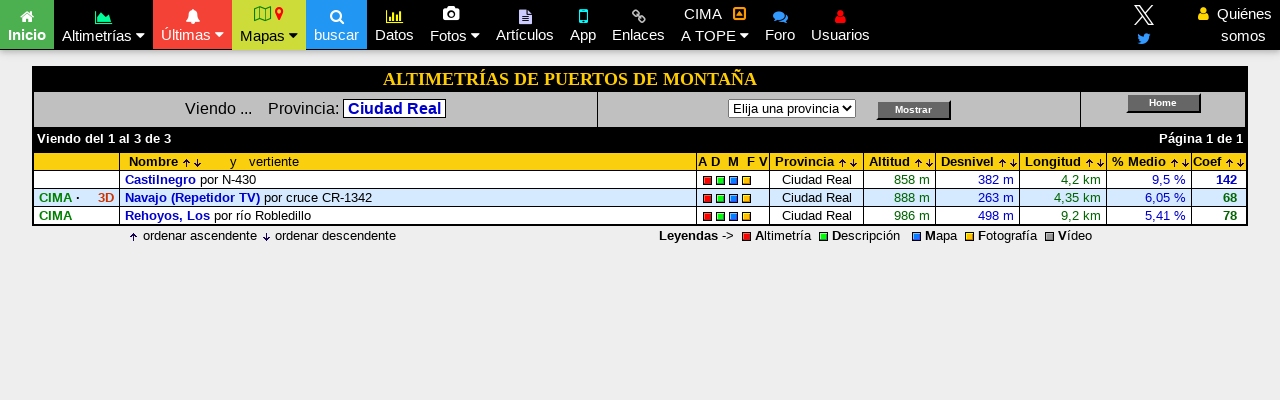

--- FILE ---
content_type: text/html
request_url: https://www.altimetrias.net/aspbk/ListadoPuertos.asp?Provincia=13
body_size: 36067
content:
<html>
<head>
<meta http-equiv="Content-Type" content="text/html; charset=iso-8859-1">
<meta name="viewport" content="width=device-width, initial-scale=1">
<link rel="stylesheet" href="https://www.altimetrias.net/archivos-js/w3.css">
<link rel="stylesheet" href="https://fonts.googleapis.com/css?family=Lato">
<link rel="stylesheet" href="https://cdnjs.cloudflare.com/ajax/libs/font-awesome/4.7.0/css/font-awesome.min.css">
<style>
body {
  font-family: "Lato", sans-serif;
  }
.active {
  background-color: #4CAF50;
  }
.cseposition {
  display: block;
  top: 16px;
  margin: auto;
  max-width:400px
}

.cse .gsc-control-cse, 
.gsc-control-cse {
background: transparent !important;
border: 0px !important;
}

.overlay {
  height: 100%;
  width: 100%;
  display: none;
  position: fixed;
  z-index: 1;
  top: 0;
  left: 0;
  background-color: rgb(0,0,0);
  background-color: rgba(0,0,0, 0.5);
}

.overlay-content {
  position: relative;
  top: 30%;
  width: 80%;
  text-align: center;
  margin-top: 40px;
  margin: auto;
}

.overlay .closebtn {
  position: absolute;
  top: 50px;
  left: 35px;
  font-size: 60px;
  cursor: pointer;
  color: white;
}

.overlay .closebtn:hover {
  color: #ccc;
}

.overlay input[type=text] {
  padding: 6px;
  font-size: 12px;
  border: 1px solid black;
  float: left;
  width: 70%;
  background: #f1f1f1;
}

.overlay input[type=text]:hover {
  background: #f1f1f1;
}

.overlay button {
  float: left;
  width: 10%;
  padding: 6px;
  background: #2196F3;
  font-size: 12px;
  border: 1px solid black;
  color: #fff;
  cursor: pointer;
}

.overlay zona {
  float: left;
  width: 20%;
  padding: 6px;
  background: #ddd;
  font-size: 12px;
  border: 1px solid black;
}

.overlay introduce {
  width: 100%;
  padding: 4px;
  color: #fff;
  background-color: crimson;
  font-size: 11px;
  border: none;
}

.overlay button:hover {
  background: #0b7dda;
}

</style>
</head>

<body>
<!-- Navbar -->
<div class="w3-top">
  <div class="w3-bar w3-black w3-card">
    <a class="w3-bar-item w3-button w3-padding-apm w3-hide-medium w3-hide-large w3-right" href="javascript:void(0)" onclick="myFunction()" title="Toggle Navigation Menu"><i class="fa fa-bars fa-2x" style="margin-top:8px;margin-bottom:7px"></i></a>
    <a href="https://www.altimetrias.net/" class="w3-bar-item w3-button w3-padding-apm active"><i class="fa fa-home" style="padding-top:6"></i><br /><b>
	Inicio</b></a>
    <div class="w3-dropdown-hover">
      <button class="w3-padding-apm w3-button"><i class="fa fa-area-chart" style="color:#00FF99;padding-top:7"></i><br /> Altimetrías <i class="fa fa-caret-down"></i></button>     
      <div class="w3-dropdown-content w3-bar-block w3-card-4">
        <a href="https://www.altimetrias.net/aspbk/provincias.asp" class="w3-bar-item w3-button" style="border-bottom: 1px solid black"><img border="0" src="https://www.altimetrias.net/imagenes/porProvincias.png" width="70" height="70">&nbsp;&nbsp;&nbsp;de España</a>
        <a href="https://www.altimetrias.net/aspbk/francia.asp" class="w3-bar-item w3-button" style="border-bottom: 1px solid black"><img border="0" src="https://www.altimetrias.net/imagenes/porFrancia.png" width="70" height="70">&nbsp;&nbsp;&nbsp;de Francia</a>
        <a href="https://www.altimetrias.net/aspbk/mundo.asp" class="w3-bar-item w3-button" style="border-bottom: 1px solid black"><img border="0" src="https://www.altimetrias.net/imagenes/porMundo.png" width="60" height="60">de otros países</a>
		<a href="https://www.altimetrias.net/usuarios/provinciasusu.asp" class="w3-bar-item w3-button" style="background-color: Gainsboro;border-bottom: 1px solid black"><img border="0" src="https://www.altimetrias.net/imagenes/porSecUsuarios.png" width="60" height="60">&nbsp;&nbsp;&nbsp;de Usuarios</a>
		<a href="https://www.altimetrias.net/aspbk/cimasenapm.asp" class="w3-bar-item w3-button" style="background-color: #5CAEFC;border-bottom: 1px solid black"><img border="0" src="https://www.altimetrias.net/imagenes/porCima.png" width="50" height="35">&nbsp;&nbsp;CIMAs en APM</a>
		<a target="_blank" href="https://www.altimetrias.net/Giro/index.asp" class="w3-bar-item w3-button" style="background-color: #FF99CC;border-bottom: 1px solid black"><img border="0" src="https://www.altimetrias.net/Giro/Giro.png" width="50" height="35">&nbsp;Altigrafías Giro</a>
		<a target="_blank" href="https://www.altimetrias.net/Tour/index.asp" class="w3-bar-item w3-button" style="background-color: #fffd05"><img border="0" src="https://www.altimetrias.net/Tour/Tour.png" width="50" height="35">&nbsp;Altigrafías Tour</a>

      </div>
    </div>
    <div class="w3-dropdown-hover">
      <button class="w3-padding-apm w3-button w3-red"><i class="fa fa-bell" style="padding-top:6"></i><br />Últimas <i class="fa fa-caret-down"></i></button>
      <div class="w3-dropdown-content dropdown-content-gris w3-bar-block w3-card-4">
        <!DOCTYPE html>
<html lang="es-ES">

<head>
<meta http-equiv="Content-Type" content="text/html; charset=iso-8859-1">
<meta name="viewport" content="width=device-width, initial-scale=1">
<meta name="AUTOR" content="Ander Guaza">
<style>
body {
  font-family: Verdana, Arial, sans-serif;
} 
table {
  font-family: Verdana, Arial, sans-serif;
  font-size: 12px;
  padding-left: 4px
  margin-right: 4px
}

@font-face {
font-family: "Comic Sans MS Bold";
src: url("https://www.altimetrias.net/archivos-js/comic-sans-ms-bold.ttf");
}
.comic {
  font-family: 'Comic Sans MS Bold', Verdana, Arial, sans-serif;
  text-shadow: 4px 4px 4px #aaa;
  color: green;
}

p.tituloultimas {
  font-family: Verdana, Arial, sans-serif;
  font-weight: bold;
}

th.ultimas {
  background-color: #737373;
  color: white;
  font-family: Verdana, Arial, sans-serif;
  padding-left: 5px;
}
th.centrada {
  background-color: #737373;
  color: white;
  font-family: Verdana, Arial, sans-serif;
  text-align: center;
  padding-left: .1px;
}
td.ultimas {
  font-family: Verdana, Arial, sans-serif;
  padding-left: 4px;
  padding-right: 4px;
}
td.centrada {
  font-family: Verdana, Arial, sans-serif;
  text-align: center;
  padding-left: 4px;
  padding-right: 4px;
}

a.azulgorrimobi {color: #0000FF; font-family: Verdana, Arial, sans-serif; text-decoration:none; }
a.azulgorrimobi:visited {color: #0000FF; font-family: Verdana, Arial, sans-serif; text-decoration:none; }
a.azulgorrimobi:hover {color: #FFFFFF; font-family: Verdana, Arial, sans-serif; background-color: #FF0000; }
</style>
</head>

<body>
<div align="center">
	<table border="0" width="100%" cellspacing="1" cellpadding="0">
		<tr>
			<td valign="top">
<div align="center">
<b>ÚLTIMAS ALTIMETRÍAS PUBLICADAS por</b> <span class="comic"><font size="4">APM</font></span>
<table border="0" cellspacing="1" cellpadding="0" bgcolor="#000000" style="min-width:60%;">
<tr>
	<th class="centrada" WIDTH="38">&nbsp;</th>
	<th class="ultimas">puerto</th>
	<th class="ultimas">vertiente</th>
	<th class="centrada" align="center" bgcolor="#C0C0C0">fecha</th>
</tr>

<tr style="border-bottom:2px solid black;">
	<td class="centrada" bgcolor="#DCDCDC"><b>ESP</b></th> 
	<td class="ultimas" bgcolor="#FEFEFE"><b><a target="_blank" href="https://www.altimetrias.net/aspbk/verPuerto.asp?id=1108" class="azulgorrimobi">
	&nbsp;Peñas del Viento&nbsp;</a>&nbsp;</b></td>
	<td class="ultimas" bgcolor="#ffdd99">Rondiella</td>
	<td class="centrada" bgcolor="#FFFFFF">21/01/2026</td>

<tr style="border-bottom:2px solid black;">
	<td class="centrada" bgcolor="#DCDCDC"><b>ESP</b></th> 
	<td class="ultimas" bgcolor="#FEFEFE"><b><a target="_blank" href="https://www.altimetrias.net/aspbk/verPuerto.asp?id=1107" class="azulgorrimobi">
	&nbsp;Urbia&nbsp;</a>&nbsp;</b></td>
	<td class="ultimas" bgcolor="#ffdd99">Sare-Ganekobenta</td>
	<td class="centrada" bgcolor="#FFFFFF">14/01/2026</td>

<tr style="border-bottom:2px solid black;">
	<td class="centrada" bgcolor="#DCDCDC"><b>ESP</b></th> 
	<td class="ultimas" bgcolor="#FEFEFE"><b><a target="_blank" href="https://www.altimetrias.net/aspbk/verPuerto.asp?id=1106" class="azulgorrimobi">
	&nbsp;Valdelinares, Estación de esquí&nbsp;</a>&nbsp;</b></td>
	<td class="ultimas" bgcolor="#ffdd99">Linares de Mora</td>
	<td class="centrada" bgcolor="#FFFFFF">07/01/2026</td>

</tr>
<tr>
	<td class="centrada" bgcolor="#C0C0C0"><b>FRA</b></td> 
	<td class="ultimas" bgcolor="#FEFEFE"><b><a target="_blank" href="https://www.altimetrias.net/aspbk/verPuertoF.asp?id=78" class="azulgorrimobi">
	&nbsp;Loze, Col de la &nbsp;</a>&nbsp;</b></td>
	<td class="ultimas" bgcolor="#AAFFFF">Moûtiers-Méribel</td>
	<td class="centrada" bgcolor="#FFFFFF">31/12/2025</td>    
</tr>
<tr>
	<td class="centrada" bgcolor="#A9A9A9"><b>WRL</b></td> 
	<td class="ultimas" bgcolor="#FEFEFE"><b><a target="_blank" href="https://www.altimetrias.net/aspbk/verPuertoW.asp?id=61" class="azulgorrimobi">
	&nbsp;Nuestra Señora do Viso&nbsp;</a>&nbsp;</b></td>
	<td class="ultimas" bgcolor="#bbffbb">Celorico de Basto</td>
	<td class="centrada" bgcolor="#FFFFFF">23/07/2025</td> 
</tr>

</table>

<div align="center">
<b>ÚLTIMAS ALTIMETRÍAS <i> <font color="#666666">ACTUALIZADAS</font><font color="#c0c0c0"></font></i> por</b> <span class="comic">
<font size="4">APM</font></span>
<table border="0" cellspacing="1" cellpadding="0" bgcolor="#000000" style="min-width:60%">
<tr>
	<th class="centrada" WIDTH="38">&nbsp;</th>
	<th class="ultimas">puerto</th>
	<th class="ultimas">vertiente</th>
	<th class="centrada" align="center" bgcolor="#C0C0C0">fecha</th>
</tr>

<tr>
	<td class="centrada" bgcolor="#DCDCDC"><b>ESP</b></th> 
	<td class="ultimas" bgcolor="#FEFEFE"><b><a target="_blank" href="https://www.altimetrias.net/aspbk/verPuerto.asp?id=491" class="azulgorrimobi">
	&nbsp;Campello-Portixol&nbsp;</a>&nbsp;</b></td>
	<td class="ultimas" bgcolor="#ffdd99">Vallada</td>
	<td class="centrada" bgcolor="#FFFFFF">17/01/2026</td>

<tr>
	<td class="centrada" bgcolor="#DCDCDC"><b>ESP</b></th> 
	<td class="ultimas" bgcolor="#FEFEFE"><b><a target="_blank" href="https://www.altimetrias.net/aspbk/verPuerto.asp?id=343" class="azulgorrimobi">
	&nbsp;Foncebadón-Cruz de Ferro&nbsp;</a>&nbsp;</b></td>
	<td class="ultimas" bgcolor="#ffdd99">Molinaseca</td>
	<td class="centrada" bgcolor="#FFFFFF">10/01/2026</td>

<tr>
	<td class="centrada" bgcolor="#DCDCDC"><b>ESP</b></th> 
	<td class="ultimas" bgcolor="#FEFEFE"><b><a target="_blank" href="https://www.altimetrias.net/aspbk/verPuerto.asp?id=680" class="azulgorrimobi">
	&nbsp;Peñas del Viento&nbsp;</a>&nbsp;</b></td>
	<td class="ultimas" bgcolor="#ffdd99">Argatón</td>
	<td class="centrada" bgcolor="#FFFFFF">03/01/2026</td>
	
<tr>
	<td class="centrada" bgcolor="#C0C0C0"><b>FRA</b></td> 
	<td class="ultimas" bgcolor="#FEFEFE"><b><a target="_blank" href="https://www.altimetrias.net/aspbk/verPuertoF.asp?id=33" class="azulgorrimobi">
	&nbsp;Soulor-Aubisque&nbsp;</a>&nbsp;</b></td>
	<td class="ultimas" bgcolor="#AAFFFF">Argelès-Gazost</td>
	<td class="centrada" bgcolor="#FFFFFF">16/11/2024</td>    
</tr>
<tr>
	<td class="centrada" bgcolor="#A9A9A9"><b>WRL</b></td> 
	<td class="ultimas" bgcolor="#FEFEFE"><b><a target="_blank" href="https://www.altimetrias.net/aspbk/verPuertoW.asp?id=9" class="azulgorrimobi">
	&nbsp;Kitzbüheler Horn&nbsp;</a>&nbsp;</b></td>
	<td class="ultimas" bgcolor="#bbffbb">Kitzbühel</td>
	<td class="centrada" bgcolor="#FFFFFF">12/04/2022</td> 
</tr>

</table>
<br />
			</td>
		</tr>
		<tr>
			<td valign="top">
<div align="center">
&nbsp;&nbsp;<b>ÚLTIMAS ALTIMETRÍAS PUBLICADAS por <font color="#FF0000">USUARIOS</font></b>&nbsp;&nbsp;
<table align="center" border="0" cellspacing="1" cellpadding="0" bgcolor="#000000" style="min-width:60%">
<tr>
    <th class="centrada">prov</th>
	<th class="ultimas">puerto</th>
	<th class="ultimas">vertiente</th>
	<th class="centrada">autor</th>
</tr>


<tr>
	<td class="centrada" bgcolor="#C0C0C0"><b>CAS</b></td>
	<td class="ultimas" bgcolor="#FEFEFE"><b><a href="https://www.altimetrias.net/aspbk/verPerfilusu.asp?id=2185" class="azulgorrimobi" target="_blank">
	&nbsp;La Viñaza&nbsp;</a>&nbsp;</b></td>
	<td class="ultimas" bgcolor="#FFB6C1">Embalse Arenós</td>
	<td class="centrada" bgcolor="#FEFEFE">J. Javier Marco</td> 

<tr>
	<td class="centrada" bgcolor="#C0C0C0"><b>LUG</b></td>
	<td class="ultimas" bgcolor="#FEFEFE"><b><a href="https://www.altimetrias.net/aspbk/verPerfilusu.asp?id=2184" class="azulgorrimobi" target="_blank">
	&nbsp;Serra de Vilar&nbsp;</a>&nbsp;</b></td>
	<td class="ultimas" bgcolor="#FFB6C1">Vilor</td>
	<td class="centrada" bgcolor="#FEFEFE">Marcos Folgueira</td> 

<tr>
	<td class="centrada" bgcolor="#C0C0C0"><b>VAL</b></td>
	<td class="ultimas" bgcolor="#FEFEFE"><b><a href="https://www.altimetrias.net/aspbk/verPerfilusu.asp?id=2183" class="azulgorrimobi" target="_blank">
	&nbsp;Cuesta del Rato&nbsp;</a>&nbsp;</b></td>
	<td class="ultimas" bgcolor="#FFB6C1">Castielfabib</td>
	<td class="centrada" bgcolor="#FEFEFE">J. Javier Marco</td> 
	
</tr>
</table>
</div>
            </td>
		</tr>
	</table>
</div>
<br />
</body>
</html>
      </div>
    </div>
    <div class="w3-dropdown-hover">
	      <button class="w3-padding-apm w3-button w3-hide-small w3-lime"><i class="fa fa-map-o" style="color:#008000"></i>&nbsp;<i class="fa fa-map-marker" style="color:#FF0000"></i><br />Mapas <i class="fa fa-caret-down"></i></button>     
      <div class="w3-dropdown-content w3-bar-block w3-card-4">
        <a target="_blank" href="https://www.altimetrias.net/mapas/default.asp" class="w3-bar-item w3-button" style="border-bottom: 1px solid black"><img border="0" src="https://www.altimetrias.net/imagenes/porProvincias.png" width="100" height="100">España</a>
        <a target="_blank" href="https://www.altimetrias.net/mapas/mapaF.asp" class="w3-bar-item w3-button" style="border-bottom: 1px solid black"><img border="0" src="https://www.altimetrias.net/imagenes/porFrancia.png" width="100" height="100">Francia</a>
        <a target="_blank" href="https://www.altimetrias.net/mapas/mapaWE.asp" class="w3-bar-item w3-button" style="border-bottom: 1px solid black"><img border="0" src="https://www.altimetrias.net/imagenes/porEuropa.png" width="100" height="100">&nbsp;Europa</a>
        <a target="_blank" href="https://www.altimetrias.net/mapas/mapaWA.asp" class="w3-bar-item w3-button" style="border-bottom: 1px solid black"><img border="0" src="https://www.altimetrias.net/imagenes/porAmerica.png" width="100" height="100">América</a>
        <a target="_blank" href="https://www.altimetrias.net/mapas/mapacimas.html" class="w3-bar-item w3-button" style="background-color: #5CAEFC"><img border="0" src="https://www.altimetrias.net/imagenes/porCima.png" width="50" height="35">s, Vías Verdes&#8230;</a>
      </div>
    </div>	
    <a href="javascript:void(0)" class="w3-bar-item w3-button w3-blue w3-padding-apm w3-hide-small w3-hide-medium" onclick="openSearch()"><i class="fa fa-search" style="padding-top:6;color:white"></i><br />
	buscar</a>
		<script async src="https://cse.google.com/cse.js?cx=013617696796955383759:4p6xamxgxvw"></script>
        <a href="https://www.altimetrias.net/aspbk/estadisticasnew.asp" class="w3-bar-item w3-button w3-padding-apm"><i class="fa fa-bar-chart" style="padding-top:6;color:yellow"></i><br />
	Datos</a>
    <div class="w3-dropdown-hover w3-hide-small">
      <button class="w3-padding-apm w3-button"><i class="fa fa-camera"></i>&nbsp;&nbsp;<br /> Fotos <i class="fa fa-caret-down"></i></button>     
      <div class="w3-dropdown-content w3-bar-block w3-card-4">
        <a target="_blank" href="https://www.altimetrias.net/Fotos/APMs/APMs.asp" class="w3-bar-item w3-button">De amigos de <img border="0" src="https://www.altimetrias.net/imagenes/porAPM.png" width="44" height="20"></a>
        <a href="https://www.altimetrias.net/aspbk/VerGaleriasLista.asp" class="w3-bar-item w3-button">De puertos comentados</a>
        <a href="https://www.altimetrias.net/aspbk/fotos.asp" class="w3-bar-item w3-button">De puertos de España</a>
        <a href="https://www.altimetrias.net/aspbk/fotosfr.asp" class="w3-bar-item w3-button">De puertos de Francia</a>
        <a href="https://www.altimetrias.net/asp/cartelesA.asp" class="w3-bar-item w3-button">Con carteles de puertos</a>
        <a href="https://www.altimetrias.net/Fotos/didacticas/fotodidac.asp" class="w3-bar-item w3-button">Didácticas</a>
      </div>
    </div>
    <a href="https://www.altimetrias.net/articulos/articulos.asp" class="w3-bar-item w3-button w3-padding-apm w3-hide-small"><i class="fa fa-file-text" style="padding-top:6;color:#CCCCFF"></i><br />Artículos</a>
    <a href="https://www.altimetrias.net/default.asp#app" class="w3-bar-item w3-button w3-padding-apm w3-hide-small"><i class="fa fa-mobile-phone fa-lg" style="padding-top:6;color:#00FFFF"></i><br />App</a>
    <a href="https://www.altimetrias.net/aspbk/links.asp" class="w3-bar-item w3-button w3-padding-apm w3-hide-small"><i class="fa fa-chain" style="padding-top:6;color:#C0C0C0"></i><br />Enlaces</a>
    <div class="w3-dropdown-hover w3-hide-small">
      <button class="w3-padding-apm w3-button">CIMA&nbsp;&nbsp;&nbsp;<i class="fa fa-caret-square-o-up" style="color:#FF9900"></i><br />A TOPE <i class="fa fa-caret-down"></i></button>     
      <div class="w3-dropdown-content w3-bar-block w3-card-4">
        <a target="_blank" href="https://www.retocima.es/" class="w3-bar-item w3-button" style="border-bottom: 1px solid black; background-color: #5CAEFC"><img border="0" src="https://www.altimetrias.net/imagenes/porCima.png" width="80" height="37"> CIMA</a>
        <a href="https://www.altimetrias.net/todoslospuertos" class="w3-bar-item w3-button" style="background-color: #00FF99"><img border="0" src="https://www.altimetrias.net/imagenes/porATope.png" width="80" height="38"> A TOPE</a>
      </div>
    </div>
    <a target="_blank" href="https://miarroba.com/foros/ver.php?id=401631" class="w3-bar-item w3-button w3-padding-apm w3-hide-small"><i class="fa fa-comments" style="padding-top:6;color:#3399FF"></i><br />Foro</a>
    <a href="https://www.altimetrias.net/usuarios/usuarios.asp" class="w3-bar-item w3-button w3-padding-apm w3-hide-small"><i class="fa fa-user" style="padding-top:6;color:red;"></i><br />Usuarios</a>
	
	<a href="https://www.altimetrias.net/default.asp#team" class="w3-bar-item w3-button w3-padding-apm w3-hide-small w3-hide-medium w3-right" onclick="myFunction()"><i class="fa fa-user" style="color:gold;"></i>&nbsp;&nbsp;Quiénes<br />&nbsp;&nbsp;&nbsp;&nbsp;somos</a>

    <!-- <a href="https://www.altimetrias.net/default.asp#Equipaje" class="w3-bar-item w3-button w3-padding-apm w3-hide-small w3-right"><img border="0" src="https://www.altimetrias.net/imagenes/maillotindex2.png" style="padding-top:2"><br />Ropa</a> -->
    <!-- <a target="_blank" href="https://www.instagram.com/apm_altimetrias.com_" class="w3-bar-item w3-button w3-padding-apm w3-hide-small w3-right"><i class="fa fa-instagram" style="padding-top:2;color:#FF3399;font-size:20px"></i><br />Instagram</a> -->
    <a target="_blank" href="#" class="w3-bar-item w3-button w3-padding-apm w3-hide-small w3-right">&nbsp;&nbsp;&nbsp;</a>
	<a target="_blank" href="https://x.com/altimetrias_apm" class="w3-bar-item w3-button w3-padding-apm w3-hide-small w3-right"><img border="0" src="https://www.altimetrias.net/logo-X.png" style="padding-top:2"><br /><i class="fa fa-twitter" style="padding-top:6;color:#3399FF"></i></a>
  </div>
</div>

<!-- Navbar on small screens (remove the onclick attribute if you want the navbar to always show on top of the content when clicking on the links) -->
<div id="navDemo" class="w3-bar-block w3-black w3-hide w3-hide-large w3-hide-medium w3-top" style="margin-top:52px">
  <br />
  <a href="https://www.altimetrias.net/articulos/articulos.asp" class="w3-bar-item w3-button w3-padding-apm" onclick="myFunction()"><i class="fa fa-file-text" style="color:#CCCCFF"></i>&nbsp;&nbsp;Artículos</a>
  <a href="https://www.altimetrias.net/aspbk/links.asp" class="w3-bar-item w3-button w3-padding-apm" onclick="myFunction()"><i class="fa fa-chain" style="color:#C0C0C0"></i>&nbsp;&nbsp;Enlaces</a>
  <a href="https://www.retocima.es/" class="w3-bar-item w3-button w3-padding-apm" onclick="myFunction()"><i class="fa fa-caret-square-o-up" style="color:#FF9900"></i>&nbsp;&nbsp;CIMA</a>
  <a href="https://miarroba.com/foros/ver.php?id=401631" class="w3-bar-item w3-button w3-padding-apm" onclick="myFunction()"><i class="fa fa-comments" style="color:#3399FF"></i>&nbsp;&nbsp;Foro</a>
  <a href="https://www.altimetrias.net/usuarios/usuarios.asp" class="w3-bar-item w3-button w3-padding-apm" onclick="myFunction()"><i class="fa fa-user" style="color:red;"></i>&nbsp;&nbsp;Usuarios</a>
  <br />
  <a href="https://www.altimetrias.net/default.asp#team" class="w3-bar-item w3-button w3-padding-apm" onclick="myFunction()"><i class="fa fa-user" style="color:green;"></i>&nbsp;&nbsp;Quiénes somos</a>
  <br />
</div>
<br /><br />
<script>
// Used to toggle the menu on small screens when clicking on the menu button
function myFunction() {
  var x = document.getElementById("navDemo");
  if (x.className.indexOf("w3-show") == -1) {
    x.className += " w3-show";
  } else { 
    x.className = x.className.replace(" w3-show", "");
  }
}
</script>
  <!-- INICIO Search -->
<div id="myOverlay" class="overlay">

  <span class="closebtn" onclick="closeSearch()" title="Cerrar búsqueda">×</span>
  <div class="overlay-content">
  	<div class="center">
  	<introduce>&nbsp;Introduce el nombre del <b>puerto</b> o la <b>localidad</b> de inicio&nbsp;</introduce>
    </div><br />
    <form action="https://www.altimetrias.net/aspbk/ListadoPuertos.asp" style="margin:auto;max-width:400px">
      <zona>ESPAÑA</zona>
      <input type="text" placeholder="puerto o localidad&#8230;" name="buscar">
      <button type="submit" title="Buscar"><i class="fa fa-search"></i></button>
    </form>
  </div>
<br />
  <div class="overlay-content">
    <form action="https://www.altimetrias.net/aspbk/ListadoPuertosF.asp" style="margin:auto;max-width:400px">
      <zona>FRANCIA</zona>
      <input type="text" placeholder="puerto o localidad&#8230;" name="buscar">
      <button type="submit" title="Buscar"><i class="fa fa-search"></i></button>
    </form>
  </div>
<br />
  <div class="overlay-content">
    <form action="https://www.altimetrias.net/aspbk/ListadoPuertosW.asp" style="margin:auto;max-width:400px">
      <zona>MUNDO</zona>
      <input type="text" placeholder="puerto o localidad&#8230;" name="buscar">
      <button type="submit" title="Buscar"><i class="fa fa-search"></i></button>
    </form>
  </div>
<br />
  <div class="overlay-content">
    <form action="https://www.altimetrias.net/usuarios/usuariosg.asp" style="margin:auto;max-width:400px">
      <zona>USUARIOS</zona>
      <input type="text" placeholder="puerto o localidad&#8230;" name="buscar">
      <button type="submit" title="Buscar"><i class="fa fa-search"></i></button>
    </form>
  </div>
<br /><br />
  <div class="overlay-content">
    	<a href="javascript:void(0)" class="cseposition"><div class="gcse-searchbox-only"></div></a>
  </div>
</div>

<script>
function openSearch() {
  document.getElementById("myOverlay").style.display = "block";
}

function closeSearch() {
  document.getElementById("myOverlay").style.display = "none";
}
</script>
  <!-- END Search -->
</body>

</html>
<html>
<head>
<meta http-equiv="Content-Type" content="text/html; charset=iso-8859-1">
<link rel="stylesheet" href="altimetrias.css" type="text/css">
<SCRIPT>
if (/iP(hone|od)|android.+mobile|BlackBerry|IEMobile/i.test(navigator.userAgent)) {
    window.location.replace("https://www.altimetrias.net/aspbk/ListadoPuertos.mobi.asp?Provincia=13");
} else if (/(tablet|ipad|playbook|silk)|(android(?!.*mobile))/i.test(navigator.userAgent)) {
    window.location.replace("https://www.altimetrias.net/aspbk/ListadoPuertos.mobi.asp?Provincia=13");
}
</SCRIPT>
<style>
SELECT {   
   font-size: 1vw;   
   font-family : verdana,arial,helvetica;   
}
</style>
<title>Listado de Puertos</title>
</head>
<body bgcolor="#EEEEEE">
<BR>
<table align="center" cellspacing="1" cellpadding="1" bgcolor="#000000" style="border:1px solid black;" class="txiki" width="95%">
  <tr>
    <td  colspan="7" align="center" class="TituloNaranjaB" height="22"><font size="4" face="Verdana"><b>ALTIMETRÍAS DE PUERTOS DE MONTAÑA</b></font></td>
    <td  colspan="1" align="right" height="22"><font size="2" face="Verdana" color="#FFFFFF"><b>&nbsp;</font></td>
  </tr>
  

  <form name="Prov" method="post" action="ListadoPuertos.asp">
    <tr align="center" bgcolor="#EEEEEE">
      <td bgcolor="#C0C0C0" height="27"><font size="3">Viendo&nbsp;...&nbsp;&nbsp;&nbsp;
        
        Provincia:&nbsp;<font color="0000CC"><b><span style="background-color: #FFFFFF; border-top-style: solid; border-top-width: 1; border-bottom-style: solid; border-bottom-width: 1; border-left-style: solid; border-left-width: 1; border-right-style: solid; border-right-width: 1; border-color: #000000">&nbsp;Ciudad Real&nbsp;</span></b>
        
      </td>
      <td colspan="5" align="center" bgcolor="#C0C0C0">
        <!--LISTAMOS LAS PROVINCIAS-->
        
        <select name="Provincia">
          <OPTION value="">Elija una provincia</OPTION>
         <!--  <OPTION value="">Todas</OPTION> -->
          
          <OPTION value="15">A Coruña</OPTION>
          
          <OPTION value="1">Álava</OPTION>
          
          <OPTION value="2">Albacete</OPTION>
          
          <OPTION value="3">Alicante</OPTION>
          
          <OPTION value="4">Almería</OPTION>
          
          <OPTION value="33">Asturias</OPTION>
          
          <OPTION value="5">Ávila</OPTION>
          
          <OPTION value="6">Badajoz</OPTION>
          
          <OPTION value="7">Baleares</OPTION>
          
          <OPTION value="8">Barcelona</OPTION>
          
          <OPTION value="48">Bizkaia</OPTION>
          
          <OPTION value="9">Burgos</OPTION>
          
          <OPTION value="10">Cáceres</OPTION>
          
          <OPTION value="11">Cádiz</OPTION>
          
          <OPTION value="39">Cantabria</OPTION>
          
          <OPTION value="12">Castellón</OPTION>
          
          <OPTION value="51">Ceuta</OPTION>
          
          <OPTION value="13">Ciudad Real</OPTION>
          
          <OPTION value="14">Córdoba</OPTION>
          
          <OPTION value="16">Cuenca</OPTION>
          
          <OPTION value="20">Gipuzkoa</OPTION>
          
          <OPTION value="17">Girona</OPTION>
          
          <OPTION value="18">Granada</OPTION>
          
          <OPTION value="19">Guadalajara</OPTION>
          
          <OPTION value="21">Huelva</OPTION>
          
          <OPTION value="22">Huesca</OPTION>
          
          <OPTION value="23">Jaén</OPTION>
          
          <OPTION value="26">La Rioja</OPTION>
          
          <OPTION value="35">Las Palmas</OPTION>
          
          <OPTION value="24">León</OPTION>
          
          <OPTION value="25">Lleida</OPTION>
          
          <OPTION value="27">Lugo</OPTION>
          
          <OPTION value="28">Madrid</OPTION>
          
          <OPTION value="29">Málaga</OPTION>
          
          <OPTION value="30">Murcia</OPTION>
          
          <OPTION value="31">Navarra</OPTION>
          
          <OPTION value="32">Ourense</OPTION>
          
          <OPTION value="34">Palencia</OPTION>
          
          <OPTION value="36">Pontevedra</OPTION>
          
          <OPTION value="37">Salamanca</OPTION>
          
          <OPTION value="38">SC de Tenerife</OPTION>
          
          <OPTION value="40">Segovia</OPTION>
          
          <OPTION value="41">Sevilla</OPTION>
          
          <OPTION value="42">Soria</OPTION>
          
          <OPTION value="43">Tarragona</OPTION>
          
          <OPTION value="44">Teruel</OPTION>
          
          <OPTION value="45">Toledo</OPTION>
          
          <OPTION value="46">Valencia</OPTION>
          
          <OPTION value="47">Valladolid</OPTION>
          
          <OPTION value="49">Zamora</OPTION>
          
          <OPTION value="50">Zaragoza</OPTION>
          
        </select>
        &nbsp&nbsp&nbsp&nbsp<input type="submit" name="Mostrar" value="Mostrar" class="botones" style="cursor:hand"></td></form>
      <td colspan="2" align="center" bgcolor="#C0C0C0">
      <form method="POST" action="../default.asp"><INPUT TYPE="submit" NAME="accion" VALUE="Home" class="botones" style="cursor:hand">
      </td></form>
    </tr>
  <tr align="center" bgcolor="#000000">
    <td colspan="10"> 
      <table  align="center"  cellspacing="1" cellpadding="1" class="txiki" width="100%">
        <tr> 
          <td align="left"><font color="#FFFFFF"><b>Viendo del 1 al 3 de 3</b></font></td>
          <td align="right"><font color="#FFFFFF"><b>P&aacute;gina 1 de 1</b></font></td>
        </tr>
      </table>
          </td>
  </tr>
</table>
<table align="center" cellspacing="1" cellpadding="1" bgcolor="#000000" style="border:1px solid black;" class="txiki" width="95%">
    <tr bgcolor="#FAD00E"> 
 <td nowrap height="17">&nbsp;</td>
 <td nowrap height="17"><b>&nbsp;&nbsp;Nombre <a href="ListadoPuertos.asp?Comunidad=&Provincia=13&Tipo=comparativa1.Nombre &Ord=ASC&buscar="><img src="arriba.gif" border="0"></a><a href="ListadoPuertos.asp?Comunidad=&Provincia=13&Tipo=comparativa1.Nombre &Ord=DESC&buscar="><img src="abajo.gif" border="0"></a></b>&nbsp;&nbsp;&nbsp;&nbsp;&nbsp;&nbsp;&nbsp;y&nbsp;&nbsp;&nbsp;vertiente</td>
    <td align="center" width="1%" nowrap><b>A&nbsp;D&nbsp; M &nbsp;F&nbsp;V</b></td>
    
    <td  align="center" width="1%" nowrap><b>&nbsp;Provincia</b> <a href="ListadoPuertos.asp?Comunidad=&Provincia=13&Tipo=Provincias.Provincia &Ord=ASC&buscar="><img src="arriba.gif" border="0"></a><a href="ListadoPuertos.asp?Comunidad=&Provincia=13&Tipo=Provincias.Provincia &Ord=DESC&buscar="><img src="abajo.gif" border="0"></a>&nbsp; 
    </td>
    
    <td align="center" width="1%" nowrap><b>&nbsp;Altitud</b> <a href="ListadoPuertos.asp?Comunidad=&Provincia=13&Tipo=comparativa1.altitud &Ord=ASC&buscar="><img src="arriba.gif" border="0"></a><a href="ListadoPuertos.asp?Comunidad=&Provincia=13&Tipo=comparativa1.altitud &Ord=DESC&buscar="><img src="abajo.gif" border="0"></a> 
    </td>
    <td align="center" width="1%" nowrap><b>&nbsp;Desnivel</b> <a href="ListadoPuertos.asp?Comunidad=&Provincia=13&Tipo=comparativa1.desnivel &Ord=ASC&buscar="><img src="arriba.gif" border="0"></a><a href="ListadoPuertos.asp?Comunidad=&Provincia=13&Tipo=comparativa1.desnivel &Ord=DESC&buscar="><img src="abajo.gif" border="0"></a> 
    </td>
    <td align="center" width="1%" nowrap><b>&nbsp;Longitud</b> <a href="ListadoPuertos.asp?Comunidad=&Provincia=13&Tipo=comparativa1.distancia &Ord=ASC&buscar="><img src="arriba.gif" border="0"></a><a href="ListadoPuertos.asp?Comunidad=&Provincia=13&Tipo=comparativa1.distancia &Ord=DESC&buscar="><img src="abajo.gif" border="0"></a> 
      </td>
    <td align="center" width="1%" nowrap><b>&nbsp;% Medio</b> <a href="ListadoPuertos.asp?Comunidad=&Provincia=13&Tipo=comparativa1.pendiente &Ord=ASC&buscar="><img src="arriba.gif" border="0"></a><a href="ListadoPuertos.asp?Comunidad=&Provincia=13&Tipo=comparativa1.pendiente &Ord=DESC&buscar="><img src="abajo.gif" border="0"></a> 
	   </td>
    <td align="center" width="1%" nowrap><b>Coef</b> <a href="ListadoPuertos.asp?Comunidad=&Provincia=13&Tipo=comparativa1.coeficiente &Ord=ASC&buscar="><img src="arriba.gif" border="0"></a><a href="ListadoPuertos.asp?Comunidad=&Provincia=13&Tipo=comparativa1.coeficiente &Ord=DESC&buscar="><img src="abajo.gif" border="0"></a></td>
 
  </tr>
  
  <tr bgcolor="#FFFFFF">
    <td width="85" nowrap><div style="float:left"></div><div style="float: left;">&nbsp;</div><div style="float: right;"></div></td>
    <td><a href="verPuerto.asp?id=405" target="_blank" class="MiniTitulosLinks"><b>&nbsp;Castilnegro</b></a> por N-430</td>
	 <!--FIN DEL NUEVO CODIGO--> 
    <td align="center" width="1%" nowrap> 
      
      <img src="3rojo.gif"> 
      
      <img src="3verde.gif">  
      
      <img src="3azul.gif">
      
      <img src="3amarillo.gif">
      <img src="3traspa.gif">
      
    </td>

    <td align="center" nowrap>Ciudad Real </td>
    <td align="right" nowrap style="color:#006400">858 m&nbsp;</td>
    <td align="right" nowrap style="color:#0000CC">382 m&nbsp;</td>
    <td align="right" nowrap style="color:#006400">4,2 km&nbsp;</td>
    <td align="right" nowrap style="color:#0000CC">9,5 %&nbsp;</td>
    <td align="right" nowrap style="color:#0000CC"><b>142&nbsp;&nbsp;</b></td>
   
  
  <tr bgcolor="#D5EAFF">
    <td width="85" nowrap><div style="float:left"><font color="#008000">&nbsp;<b>CIMA</b></font></div><div style="float: left;"><font color="#000000"><b>&nbsp;·</b></font></div><div style="float: right;"><font color="#CC3300"><b>3D</b>&nbsp;</font></div></td>
    <td><a href="verPuerto.asp?id=847" target="_blank" class="MiniTitulosLinks"><b>&nbsp;Navajo (Repetidor TV)</b></a> por cruce CR-1342</td>
	 <!--FIN DEL NUEVO CODIGO--> 
    <td align="center" width="1%" nowrap> 
      
      <img src="3rojo.gif"> 
      
      <img src="3verde.gif">  
      
      <img src="3azul.gif">
      
      <img src="3amarillo.gif">
      <img src="3traspa.gif">
      
    </td>

    <td align="center" nowrap>Ciudad Real </td>
    <td align="right" nowrap style="color:#006400">888 m&nbsp;</td>
    <td align="right" nowrap style="color:#0000CC">263 m&nbsp;</td>
    <td align="right" nowrap style="color:#006400">4,35 km&nbsp;</td>
    <td align="right" nowrap style="color:#0000CC">6,05 %&nbsp;</td>
    <td align="right" nowrap style="color:#006400"><b>68&nbsp;&nbsp;</b></td>
   
  
  <tr bgcolor="#FFFFFF">
    <td width="85" nowrap><div style="float:left"><font color="#008000">&nbsp;<b>CIMA</b></font></div><div style="float: left;">&nbsp;</div><div style="float: right;"></div></td>
    <td><a href="verPuerto.asp?id=679" target="_blank" class="MiniTitulosLinks"><b>&nbsp;Rehoyos, Los</b></a> por río Robledillo</td>
	 <!--FIN DEL NUEVO CODIGO--> 
    <td align="center" width="1%" nowrap> 
      
      <img src="3rojo.gif"> 
      
      <img src="3verde.gif">  
      
      <img src="3azul.gif">
      
      <img src="3amarillo.gif">
      <img src="3traspa.gif">
      
    </td>

    <td align="center" nowrap>Ciudad Real </td>
    <td align="right" nowrap style="color:#006400">986 m&nbsp;</td>
    <td align="right" nowrap style="color:#0000CC">498 m&nbsp;</td>
    <td align="right" nowrap style="color:#006400">9,2 km&nbsp;</td>
    <td align="right" nowrap style="color:#0000CC">5,41 %&nbsp;</td>
    <td align="right" nowrap style="color:#006400"><b>78&nbsp;&nbsp;</b></td>
   
  
</table>
<table align="center" cellspacing="1" cellpadding="1" class="txiki" width="95%">
  <tr align="center">
    <td colspan="1" nowrap><img src="arriba.gif" align="absmiddle"> ordenar ascendente <img src="abajo.gif" align="absmiddle"> ordenar descendente </td>
    <td colspan="2">&nbsp;</td>
    <td colspan="5"><b> Leyendas </b>->&nbsp;&nbsp;<img src="3rojo.gif"> <b>A</b>ltimetría &nbsp;<img src="3verde.gif"> <b>D</b>escripción &nbsp;
    <img src="3azul.gif"> <b>M</b>apa &nbsp;<img src="3amarillo.gif"> <b>F</b>otografía &nbsp;<img src="3gris.gif"> <b>V</b>ídeo</td>
  </tr>
</table>
<br>


</body>
</html>
